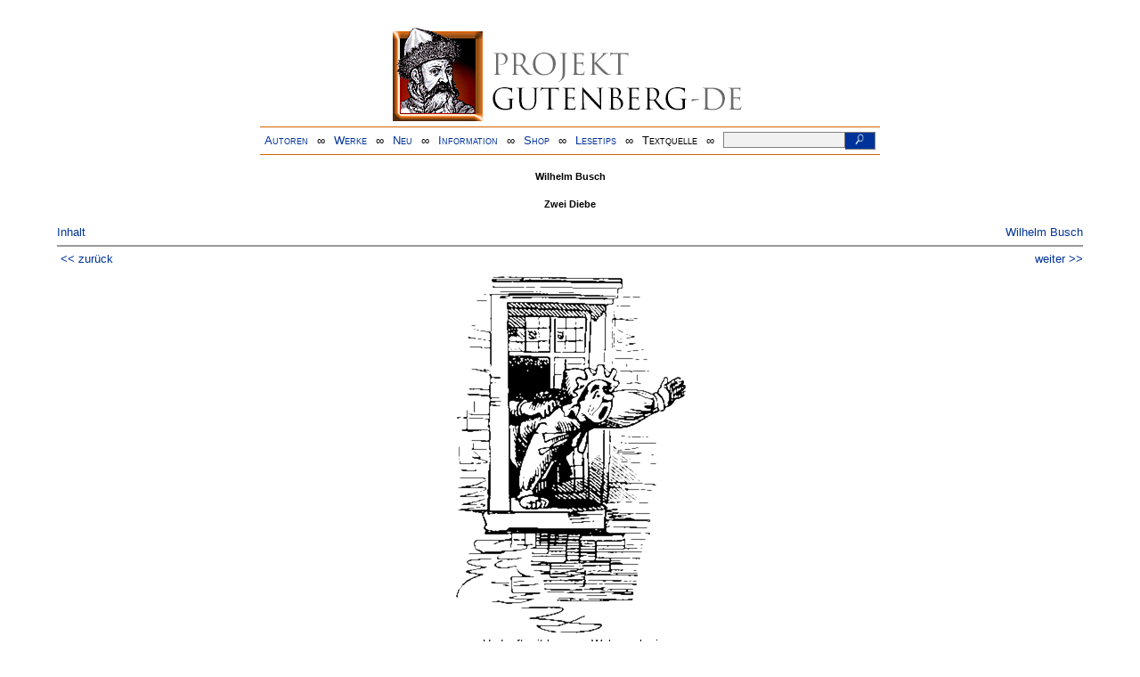

--- FILE ---
content_type: text/html
request_url: https://www.projekt-gutenberg.org/wbusch/2diebe/N2diebe4.html
body_size: 2308
content:
<!DOCTYPE HTML PUBLIC "-//W3C//DTD HTML 4.01 Transitional//EN" "hmpro6.dtd">
<HTML lang="de"> 
  <head>

  <title>Zwei Diebe</title>
  <meta name="type"      content="comics"/>
  <meta name="booktitle" content="Münchener Bilderbogen"/>
  <meta name="author"    content="Wilhelm Busch"/>
  <meta name="year"      content="1997"/>
  <meta name="publisher" content="Fackelträger Verlag"/>
  <meta name="address"   content="Hannover"/>
  <meta name="isbn"      content="3-7716-2504-1"/>
  <meta name="title"     content="Zwei Diebe"/>
  <meta name="pages"     content="76-87"/>
  <meta name="sender"    content="gerd.bouillon@t-online.de"/>
  <link href="../../css/poem.css" type="text/css" rel="stylesheet"/>
  <link href="../../css/dropdown.css" rel="stylesheet" type="text/css" />
<link rel="stylesheet" type="text/css" href="../../css/form.css" />
  <meta name="description" content="Projekt Gutenberg | Die weltweit größte kostenlose deutschsprachige Volltext-Literatursammlung | Klassische Werke von A bis Z | Bücher gratis online lesen">
  <script type="text/javascript" src="/js/showmeta.js"></script>  
<meta http-equiv="Content-Type" content="text/html; charset=utf-8" />
<meta http-equiv="content-language" content="de">
<!-- Matomo -->
<script type="text/javascript">
  var _paq = window._paq || [];
  /* tracker methods like "setCustomDimension" should be called before "trackPageView" */
  _paq.push(['trackPageView']);
  _paq.push(['enableLinkTracking']);
  (function() {
    var u="//www.projekt-gutenberg.org/matomo/";
    _paq.push(['setTrackerUrl', u+'matomo.php']);
    _paq.push(['setSiteId', '1']);
    var d=document, g=d.createElement('script'), s=d.getElementsByTagName('script')[0];
    g.type='text/javascript'; g.async=true; g.defer=true; g.src=u+'matomo.js'; s.parentNode.insertBefore(g,s);
  })();
</script>
<!-- End Matomo Code -->
</head>

<body>
<div class="navi-gb">
<p><a name="top" id="top">&#160;</a></p>
      <table cellspacing="0" cellpadding="5" align="center" class="center">
        <tr>
          <td colspan="15" align="center" class="center">
                  <a href="/info/texte/index.html">
                    <img border="0" alt="Projekt Gutenberg-DE" src="/info/pic/banner-online.jpg" />
                 </a>
          </td>
        </tr>
        <tr>
          <td class="mainnav">
              <a href="/autoren/info/autor-az.html">Autoren</a>
          </td>
          <td class="mainnav" align="center">&#8734;</td>
          <td align="center" class="mainnav">
            <a href="/info/texte/allworka.html">Werke</a>
          </td>
          <td class="mainnav" align="center">&#8734;</td>
          <td align="center" class="mainnav">
            <a href="/info/texte/neu.html">Neu</a>
          </td>
          <td class="mainnav" align="center">&#8734;</td>
          <td align="center" class="mainnav">
            <a href="/info/texte/info.html">Information</a>
          </td>
          <td class="mainnav" align="center">&#8734;</td>
          <td align="center" class="mainnav">
            <a href="https://shop.projekt-gutenberg.org" target="_blank">Shop</a>
          </td>
         <td class="mainnav" align="center">&#8734;</td>
          <td align="center" class="mainnav">
            <a href="/info/texte/lesetips.html">Lesetips</a>
          </td>
          <td align="center" class="mainnav">&#8734;</td>
          <td align="center" class="mainnav">
            <a onclick="ShowMeta()" onmouseout="HideMeta()">Textquelle</a>
          </td>
         <td align="center" class="mainnav">&#8734;</td>
 		 <td align="center" class="mainnav">
		  <form action="/info/search/search.php" id="search" method="post" class="gsearch" style="margin:auto;max-width:500px;text-align:right">
		  <input type="text" name="searchstring" value=""/>
		  <button type="submit" name="search" value="suchen">&#160;<img src="/pic/lupe_weiss.png" alt="SUCHE" height="13" width="10" />&#160;</button>
		  </form>
		 </td>
		</tr>
       </table>
</div>

<p><h5>Wilhelm Busch</h5>
<h5>Zwei Diebe</h5>
<div class="dropdown"><span><a href="index.html">Inhalt</a></span><div class="dropdown-content"><h4>Inhalt</h4>
<ul>
<li><a href="N2diebe.html">Wilhelm Busch</a></li>
<li><a href="N2diebe2.html">Kapitel&nbsp;2</a></li>
<li><a href="N2diebe3.html">Kapitel&nbsp;3</a></li>
<li><a href="N2diebe4.html">Kapitel&nbsp;4</a></li>
<li><a href="N2diebe5.html">Kapitel&nbsp;5</a></li>
<li><a href="N2diebe6.html">Kapitel&nbsp;6</a></li>
</ul></div></div><a style="float: right;" href="/autoren/namen/wbusch.html">Wilhelm Busch</a><br/><hr size="1" color="#808080">&nbsp;<a href="N2diebe3.html">&lt;&lt;&nbsp;zur&uuml;ck</a>&nbsp;<a style="float: right;" href="N2diebe5.html">weiter&nbsp;&gt;&gt;</a>&nbsp;</hr>
<div class="anzeige-chap"><p class="left"><b>Anzeige</b>. <i>Gutenberg Edition 16. <b>2. vermehrte und verbesserte Auflage.</b> Alle Werke aus dem Projekt Gutenberg-DE. Mit zusätzlichen E-Books. Eine einmalige Bibliothek. <a href="https://shop.projekt-gutenberg.org/home/444-gutenberg-edition-16-9783739011899.html?search_query=edition&amp;results=14" target="_blank"> +++ Information und Bestellung in unserem Shop +++</a></i></p></div>
<p class="center"><img alt="" src="bilder/2diebe13.gif"/></p>
<table class="poem" summary="">
<tr>
<td>Und ruft mit bangem Wehgeschrei<br/>
        Durchs Fenster nach der Polizei.</td>
</tr>
</table>
<p class="center"><img alt="" src="bilder/2diebe14.gif"/></p>
<table class="poem" summary="">
<tr>
<td>Da faßt der Dieb sie bei der Jacke<br/>
        Und überzieht sie mit dem Sacke.</td>
</tr>
</table>
<p class="center"><img alt="" src="bilder/2diebe15.gif"/></p>
<table class="poem" summary="">
<tr>
<td>Da liegt sie nun, was hilft ihr Schrein?<br/>
        Der Sack hüllt ihre Klagen ein.</td>
</tr>
</table>
<hr size="1" color="#808080">&nbsp;<a href="N2diebe3.html">&lt;&lt;&nbsp;zur&uuml;ck</a>&nbsp;<a style="float: right;" href="N2diebe5.html">weiter&nbsp;&gt;&gt;</a>&nbsp;</hr>
    <div class="bottomnavi-gb">
      <table cellpadding="4" cellspacing="0" align="center" class="center">
        <tr>
          <td class="mainnav"><a href="../../info/texte/impress.html">Impressum</a></td>
          <td align="center" class="mainnav">&#8734;</td>
          <td class="mainnav"><a href="#top">Nach oben</a></td>
          <td align="center" class="mainnav">&#8734;</td>
          <td class="mainnav"><a href="/info/texte/datenschutz.html" target="_blank">Datenschutz</a></td>
        </tr>
      </table>
    </div>
</body>
</html>